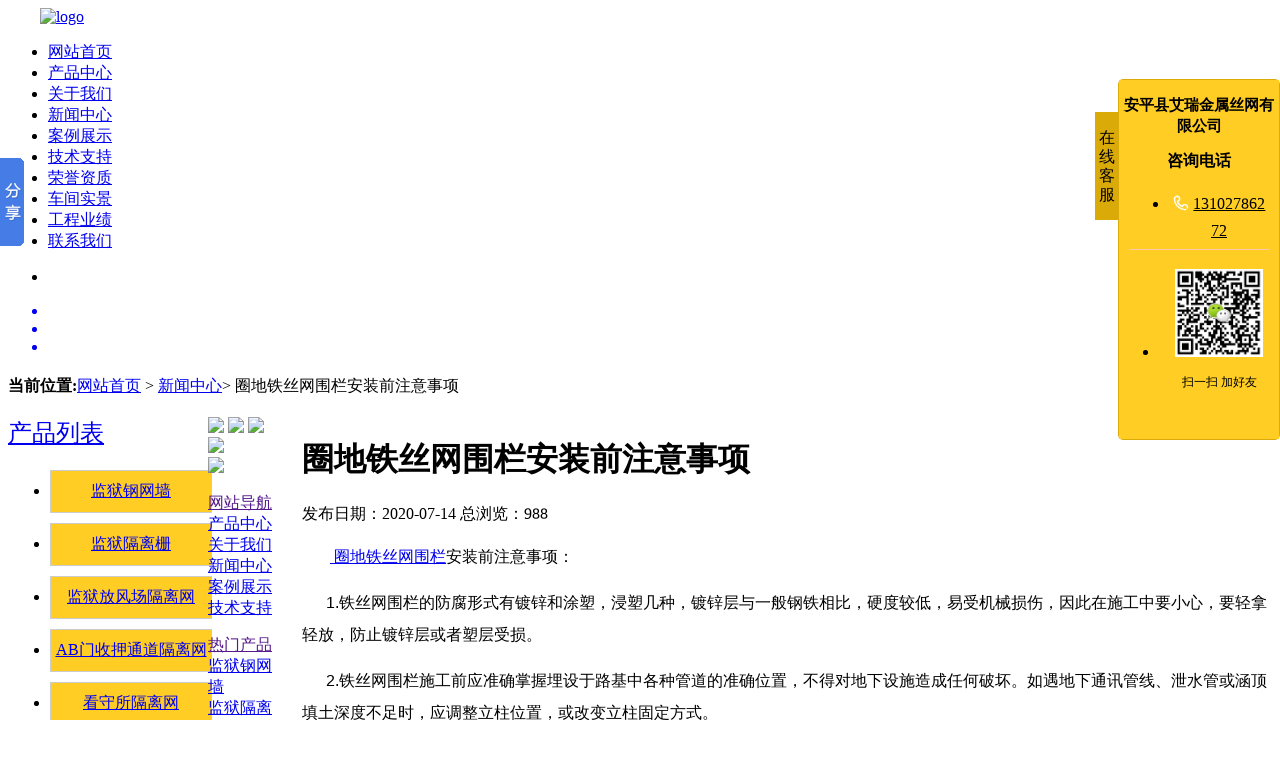

--- FILE ---
content_type: text/html; charset=UTF-8
request_url: http://www.airui333.com/news/502.html
body_size: 5589
content:
<!DOCTYPE html>
<html>
<head>
	<meta charset="UTF-8">
	<meta http-equiv="X-UA-Compatible" content="IE=edge,chrome=1">
	<title> 圈地铁丝网围栏安装前注意事项</title>
	<meta name="keywords" content="圈地铁丝网围栏" />
	<meta name="description" content="圈地铁丝网围栏安装前注意事项：1.铁丝网围栏的防腐形式有镀锌和涂塑，浸塑几种，镀锌层与一般钢铁相比，硬度较低，易受机械损伤，因此在施工中要小心，要轻拿轻放，防止" />
	<link rel="shortcut icon" href="/skin/pc/default/images/logo.ico" type="image/x-icon">
	<link rel="stylesheet" type="text/css" href="/skin/pc/default/css/reset.css">
	<link rel="stylesheet" type="text/css" href="/skin/pc/default/css/animate.css" />
	<link rel="stylesheet" type="text/css" href="/skin/pc/default/css/swiper.min.css" />
	<link rel="stylesheet" type="text/css" href="/skin/pc/default/css/public.css" />
	<link rel="stylesheet" type="text/css" href="/skin/pc/default/css/content.css" />
</head>

<body>
	<div class="html">
		<div id="header">
	<div style="width: 1200px; margin: 0 auto;">	<a href="/"><img src="/skin/pc/default/images/logo.png" alt="logo"/></a></div>
	<div class="nav"> 
		<div class="nav-content"> 
			<ul class="nav clearfix"> 
				<li> <a href="/" title="网站首页">网站首页</a> </li> 
								<li><a href="/product" rel="nofollow">产品中心</a></li> 
								<li><a href="/about.html" rel="nofollow">关于我们</a></li> 
								<li><a href="/news" rel="nofollow">新闻中心</a></li> 
								<li><a href="/case" rel="nofollow">案例展示</a></li> 
								<li><a href="/support" rel="nofollow">技术支持</a></li> 
								<li><a href="/honor.html" rel="nofollow">荣誉资质</a></li> 
								<li><a href="/workshop.html" rel="nofollow">车间实景</a></li> 
								<li><a href="/gcyj.html" rel="nofollow">工程业绩</a></li> 
								<li><a href="/contact.html" rel="nofollow">联系我们</a></li> 
							</ul> 
		</div> 
	</div> 
</div> 
<div style="clear: both;"></div>
		<div class="index_banner_slider">
	<div class="hd">
		<ul class="clearfix">
			<li></li>
		</ul>
	</div>
	<div class="bd">
		<ul>
			<a href="http://m.360vrsh.com/Home/Store/index/sid/17564.html"><li style="background: url(/skin/pc/default/banner/1.jpg) no-repeat center center;"></li></a>
			<a href="/product"><li style="background: url(/skin/pc/default/banner/2.jpg) no-repeat center center;"></li></a>
			<a href="/product"><li style="background: url(/skin/pc/default/banner/3.jpg) no-repeat center center;"></li></a>

		</ul>
	</div>
	<a class="prev" href="javascript:void(0)"></a>
	<a class="next" href="javascript:void(0)"></a>
</div>
		<div class="article_mid">

			<div class="article_mid_con w_1200">
				<div style="margin: 20px 0;"><strong>当前位置:</strong><a href="/">网站首页</a>  > <a href='/news'>新闻中心</a>> 圈地铁丝网围栏安装前注意事项 </div>
				<div style="width: 200px; float: left">
					<div class="bdsharebuttonbox article_baidu_fx clearfix">
						<a class="fx" href="/product" style="font-size:24px;">产品列表</a>

					</div>
					<div>
						<ul>
																					<li style="width: 100%;border:1px solid #ccc; float: left;text-align: center;margin: 5px 2px; padding: 10px 0; background-color: #ffcd24;"><a href="/product/1.html">监狱钢网墙</a></li>
														<li style="width: 100%;border:1px solid #ccc; float: left;text-align: center;margin: 5px 2px; padding: 10px 0; background-color: #ffcd24;"><a href="/product/2.html">监狱隔离栅</a></li>
														<li style="width: 100%;border:1px solid #ccc; float: left;text-align: center;margin: 5px 2px; padding: 10px 0; background-color: #ffcd24;"><a href="/product/3.html">监狱放风场隔离网</a></li>
														<li style="width: 100%;border:1px solid #ccc; float: left;text-align: center;margin: 5px 2px; padding: 10px 0; background-color: #ffcd24;"><a href="/product/4.html">AB门收押通道隔离网</a></li>
														<li style="width: 100%;border:1px solid #ccc; float: left;text-align: center;margin: 5px 2px; padding: 10px 0; background-color: #ffcd24;"><a href="/product/5.html">看守所隔离网</a></li>
														<li style="width: 100%;border:1px solid #ccc; float: left;text-align: center;margin: 5px 2px; padding: 10px 0; background-color: #ffcd24;"><a href="/product/6.html">看守所钢网墙</a></li>
														<li style="width: 100%;border:1px solid #ccc; float: left;text-align: center;margin: 5px 2px; padding: 10px 0; background-color: #ffcd24;"><a href="/product/7.html">巡逻道隔离网</a></li>
														<li style="width: 100%;border:1px solid #ccc; float: left;text-align: center;margin: 5px 2px; padding: 10px 0; background-color: #ffcd24;"><a href="/product/8.html">梅花刺钢网墙</a></li>
														<li style="width: 100%;border:1px solid #ccc; float: left;text-align: center;margin: 5px 2px; padding: 10px 0; background-color: #ffcd24;"><a href="/product/9.html">监狱刀刺隔离网</a></li>
														<li style="width: 100%;border:1px solid #ccc; float: left;text-align: center;margin: 5px 2px; padding: 10px 0; background-color: #ffcd24;"><a href="/product/10.html">机场围界网</a></li>
														<li style="width: 100%;border:1px solid #ccc; float: left;text-align: center;margin: 5px 2px; padding: 10px 0; background-color: #ffcd24;"><a href="/product/11.html">铝包钢护栏网</a></li>
														<li style="width: 100%;border:1px solid #ccc; float: left;text-align: center;margin: 5px 2px; padding: 10px 0; background-color: #ffcd24;"><a href="/product/12.html">高安全隔离网</a></li>
													</ul>
					</div>
				</div>
				<div style="width: 970px; float: right; margin-left:20px;">
					<h1> 圈地铁丝网围栏安装前注意事项</h1>
					<p class="info"> 发布日期：2020-07-14 总浏览：<span id='clickNum'><script src='/clickNum?moduleType=2&id=502'></script></span></p>
					<div class="gz">
						<p style="font-size: 14px; line-height: 2; font-family: 微软雅黑, Verdana, Geneva, sans-serif; white-space: normal;"><span style="font-size: 16px;">&nbsp; &nbsp; &nbsp; &nbsp;<a href="http://www.airui333.com" target="_blank" title="圈地铁丝网围栏"> 圈地铁丝网围栏</a>安装前注意事项：</span></p><p style="font-size: 14px; line-height: 2; font-family: 微软雅黑, Verdana, Geneva, sans-serif; white-space: normal;"><span style="font-size: 16px;">&nbsp; &nbsp; &nbsp; 1.</span><span style="font-size: 16px;">铁丝网围栏</span><span style="font-size: 16px;">的防腐形式有镀锌和涂塑，浸塑几种，镀锌层与一般钢铁相比，硬度较低，易受机械损伤，因此在施工中要小心，要轻拿轻放，防止镀锌层或者塑层受损。</span></p><p style="font-size: 14px; line-height: 2; font-family: 微软雅黑, Verdana, Geneva, sans-serif; white-space: normal;"><span style="font-size: 16px;">&nbsp; &nbsp; &nbsp; 2.铁丝网围栏施工前应准确掌握埋设于路基中各种管道的准确位置，不得对地下设施造成任何破坏。如遇地下通讯管线、泄水管或涵顶填土深度不足时，应调整立柱位置，或改变立柱固定方式。</span></p><p style="font-size: 14px; line-height: 2; font-family: 微软雅黑, Verdana, Geneva, sans-serif; white-space: normal;"><span style="font-size: 16px;">&nbsp; &nbsp; &nbsp; 3.关于浇筑打桩。浇筑底板混凝土，墙身混凝土浇筑至底板顶面30cm处（零弯矩处），施工缝必须认真凿毛。当立柱打入过深时，不得将立柱拔出矫正，需将其余全部拔出，将其基础重新夯实后再打入，或调整立柱位置。</span></p><p style="font-size: 14px; line-height: 2; font-family: 微软雅黑, Verdana, Geneva, sans-serif; white-space: normal;"><span style="font-size: 16px;">&nbsp; &nbsp; &nbsp; 4.<a href="http://www.airui333.com" target="_blank" title="铁丝网围栏">铁丝网围栏</a>应安装法兰盘，注意法兰盘的定位和立柱顶面标高的控制。</span></p><p style="font-size: 14px; line-height: 2; font-family: 微软雅黑, Verdana, Geneva, sans-serif; white-space: normal;"><span style="font-size: 16px;">&nbsp; &nbsp; &nbsp; 5.安装铁丝网围栏首先把托架装到立柱上，固定螺栓不要拧太紧，然后用连接螺栓将防护网固定在托架上，<a href="http://www.airui333.com" target="_blank" title="铁丝防护网">铁丝防护网</a>片与板之间用拼接螺栓相互拼接连接螺栓和拼接螺栓不要过早拧紧，要利用护栏网板上的长圆孔及时调整线形，使线形平顺，避免局部凹凸，待防护网的顶面线形认为比较满意时，再把所有螺栓拧紧。根据经验，安装铁丝网围栏、</span><span style="font-size: 16px;">球场围网</span><span style="font-size: 16px;">、</span><span style="font-size: 16px;">小区隔离网</span><span style="font-size: 16px;">以3人、5人、7人为一组最合格，安装方向与行车方向相反时比较容易安装。</span></p><p style="text-align: center;"><img src="/upfile/20200714/1594691425751219.jpg" style=""/></p><p style="text-align: center;"><img src="/upfile/20200714/1594691425407543.jpg" style=""/></p><p><br/></p>
						<p class="tags">标签：
																
							<a href="/tag/圈地铁丝网围栏">圈地铁丝网围栏</a>、
													</div>
						<div class="article_page">
							<p>
								下一篇：<a href="/news/501.html">球场围栏网的常规高度和宽度设计</a>
							</p>
							<p>
								上一篇：<a href="/news/503.html">底盘式隔离栅是相对便捷的安装安装样式</a>
							</p>
						</div>

						<div style="clear: both; margin-bottom: 20px;"></div>
						<div id="ntcp" style="width: 100%">
							<h1><a href="/product/">相关产品</a></h1>
							<ul>
																								<li><a title="篮球场围网" href="/case/927.html" target="_blank"><img alt="篮球场围网" src="/upfile/20231008/20231008145209_0.jpg"><br />
								篮球场围网</a></li>
																<li><a title="荷兰网" href="/case/926.html" target="_blank"><img alt="荷兰网" src="/upfile/20231008/20231008135410_0.JPG"><br />
								荷兰网</a></li>
																<li><a title="监狱、看守所、戒毒所系列之焊接梅花刺型" href="/case/925.html" target="_blank"><img alt="监狱、看守所、戒毒所系列之焊接梅花刺型" src="/upfile/20231007/20231007141958_0.jpg"><br />
								监狱、看守所、戒毒所系列之焊接梅花刺型</a></li>
																<li><a title="监狱、看守所、戒毒所系列之密纹网型" href="/case/924.html" target="_blank"><img alt="监狱、看守所、戒毒所系列之密纹网型" src="/upfile/20231007/20231007140920_0.jpg"><br />
								监狱、看守所、戒毒所系列之密纹网型</a></li>
															</ul>
						</div>
						<div id="gdzx"style="width: 100%">
							<h1><a href="/news/">相关资讯</a></h1>
							<ul>
																								<li style="width: 100%; border-bottom: 1px dashed #ccc"><a title=" 圈地铁丝网围栏安装前注意事项" href="/news/502.html"><span class="time">2020-07-14</span> 圈地铁丝网围栏安装前注意事项</a></li>
																<li style="width: 100%; border-bottom: 1px dashed #ccc"><a title="防攀爬刀刺网的安装与应用" href="/news/3104.html"><span class="time">2026-01-21</span>防攀爬刀刺网的安装与应用</a></li>
																<li style="width: 100%; border-bottom: 1px dashed #ccc"><a title="监狱刀刺网全解：规格、结构与安装要点" href="/news/3103.html"><span class="time">2026-01-21</span>监狱刀刺网全解：规格、结构与安装要点</a></li>
																<li style="width: 100%; border-bottom: 1px dashed #ccc"><a title="监狱钢网墙和监狱隔离网有什么区别" href="/news/3097.html"><span class="time">2026-01-21</span>监狱钢网墙和监狱隔离网有什么区别</a></li>
																<li style="width: 100%; border-bottom: 1px dashed #ccc"><a title="公路隔离网的运用途径" href="/news/3096.html"><span class="time">2026-01-13</span>公路隔离网的运用途径</a></li>
																<li style="width: 100%; border-bottom: 1px dashed #ccc"><a title="高速公路护栏网装置时需求注意什么呢?" href="/news/3095.html"><span class="time">2026-01-13</span>高速公路护栏网装置时需求注意什么呢?</a></li>
																<li style="width: 100%; border-bottom: 1px dashed #ccc"><a title="高速公路护栏网应用安全性" href="/news/3094.html"><span class="time">2026-01-13</span>高速公路护栏网应用安全性</a></li>
																<li style="width: 100%; border-bottom: 1px dashed #ccc"><a title="桃型柱护栏的立柱有什么不同" href="/news/3093.html"><span class="time">2026-01-08</span>桃型柱护栏的立柱有什么不同</a></li>
																<div class="clear"></div>
							</ul>
						</div>


					</div>
				</div>
			</div>
									<div id="footer">
							<div class="footer_promise">
								<div class="w_1200">
									<img src="/skin/pc/default/images/footer_promise_01.png"/>
									<img src="/skin/pc/default/images/footer_promise_02.png"/>
									<img src="/skin/pc/default/images/footer_promise_03.png"/>
									<img src="/skin/pc/default/images/footer_promise_04.png" class="hou"/>
								</div>
							</div>
							<div class="footer_content">
								<div class="w_1200 clearfix">
									<div class="foot_logo">
										<img src="/skin/pc/default/images/foot_logo.png"/>
									</div>
									<div class="foot_nav clearfix">
										<dl>
											<dt><a href="">网站导航</a></dt>
																						<dd><a href="/product">产品中心</a></dd>
																						<dd><a href="/about.html">关于我们</a></dd>
																						<dd><a href="/news">新闻中心</a></dd>
																						<dd><a href="/case">案例展示</a></dd>
																						<dd><a href="/support">技术支持</a></dd>
											
										</dl>
										<dl class="a2 clearfix">
											<dt><a href="">热门产品</a></dt>
																																	<dd><a href="/product/1.html">监狱钢网墙</a></dd>
																						<dd><a href="/product/2.html">监狱隔离栅</a></dd>
																						<dd><a href="/product/3.html">监狱放风场隔离网</a></dd>
																						<dd><a href="/product/4.html">AB门收押通道隔离网</a></dd>
																						<dd><a href="/product/5.html">看守所隔离网</a></dd>
																					</dl>
										<dl>
											<dt><a>联系我们</a></dt>
											<dd><p>联系人：张经理<br/></p><p>手机：13102786272</p><p>电话：0318-7859098</p><p>邮箱：812985025@qq.com</p></dd>
											
										</dl>
									</div>
									<div class="foot_tel">
										<img src="/skin/pc/default/images/foot_tel.png" />
										<p class="h1">咨询热线</p>
										<p class="h2">13102786272</p>
									</div>
								</div>
							</div>
							<div class="footer_copyright">
								<div class="w_1200">
									<p>公司地址：河北省安平县城东新工业园纬二路18号</p>
									<p><script src="//cdn.xchost.cn/beian/main.js" num="冀ICP备12023215号-6"></script> @版权所有 安平县艾瑞金属丝网有限公司 网站地图：<a href="/sitemap.html" target="_blank">HTML</a> <a href="/sitemap.xml" target="_blank">XML</a><script type="text/javascript">document.write(unescape("%3Cspan id='cnzz_stat_icon_1278858389'%3E%3C/span%3E%3Cscript src='https://s4.cnzz.com/z_stat.php%3Fid%3D1278858389%26show%3Dpic' type='text/javascript'%3E%3C/script%3E"));</script></p>
									<p><b>友情链接:</b>
										 
										<a href="http://www.airui333.com/">监狱钢网墙</a>
									 
										<a href="http://www.airui555.com/">围地护栏网</a>
									 
										<a href="http://www.airui888.com/">铁丝网围栏</a>
									 
										<a href="http://www.airui111.com/">爬架网片</a>
									 
										<a href="http://www.geliwang.cn/">场地隔离网</a>
									 
										<a href=" http://www.0632ml.com">液压机</a>
									 
										<a href="http://www.airui777.com">钢格板护栏</a>
									 
										<a href="http://www.jinjiang168.com">石笼网施工围挡</a>
									 
										<a href="http://www.airui999.com">钢筋网片</a>
									 
										<a href="http://www.airui222.com/">铁路防护栅栏</a>
									 
										<a href="http://www.daociwang.com/">防眩网</a>
									 
										<a href="http://www.hbxinweijie.com/">监狱金属隔离网</a>
									 
										<a href="http://geliwang8866.cn.trustexporter.com/">安平县艾瑞金属丝网有限公司</a>
									 </p>
									<p><b>企业分站:</b>
																				<a href="/hebei">河北</a>
																			<a href="/shandong">山东</a>
																			<a href="/shanxi">陕西</a>
																			<a href="/liaoning">辽宁</a>
																			<a href="/jilin">吉林</a>
																			<a href="/jiangsu">江苏</a>
																			<a href="/zhejiang">浙江</a>
																			<a href="/hubei">湖北</a>
																			<a href="/sichuan">四川</a>
																			<a href="/hainan">海南</a>
																			<a href="/anhui">安徽</a>
																			<a href="/jiangxi">江西</a>
																			<a href="/guizhou">贵州</a>
																			<a href="/hunan">湖南</a>
																			<a href="/beijing">北京</a>
																			<a href="/tianjin">天津</a>
																			<a href="/shanghai">上海</a>
																			<a href="/chongqing">重庆</a>
																			<a href="/henan">河南</a>
																			<a href="/shanxi">山西</a>
																			<a href="/guangdong">广东</a>
																			<a href="/fujian">福建</a>
																			<a href="/gansu">甘肃</a>
																			<a href="/xinjiang">新疆</a>
																			<a href="/neimenggu">内蒙古</a>
																			<a href="/heilongjiang">黑龙江</a>
																			<a href="/qinghai">青海</a>
																			<a href="/yunnan">云南</a>
																			<a href="/guangxi">广西</a>
																			<a href="/ningxia">宁夏</a>
																			<a href="/xizang">西藏</a>
									 </p>
								</div>
							</div>
						</div>
					</div>
					<script src="/skin/pc/default/js/jquery.min.js" type="text/javascript" charset="utf-8"></script>
					<script src="/skin/pc/default/js/jquery.superslide.2.1.1.js" type="text/javascript" charset="utf-8"></script>
					<script src="/skin/pc/default/js/swiper.jquery.min.js" type="text/javascript" charset="utf-8"></script>
					<script src="/skin/pc/default/js/highslide-with-gallery.js" type="text/javascript" charset="utf-8"></script>
					<script src="/skin/pc/default/js/public.js" type="text/javascript" charset="utf-8"></script>

					
				
				<link rel="stylesheet" type="text/css" href="/kefu/customslide.view.css">
						<link id="setSkinLink" rel="stylesheet" type="text/css" data-skin="orange" href="/kefu/skins/orange/css/skin.css">
						<div id="custom-wrap" class="custom-wrap open right" data-delaytime="0" style="margin-left: 0px; margin-right: 0px;">
							<div class="custom-btn">在线客服<i class="font-slide slideLeft"></i><i class="font-slide slideRight"></i></div>
							<div class="custom-main">
								<h1 class="custom-company">安平县艾瑞金属丝网有限公司</h1>
								<div class="custom-mod-box" style="display: none;">
									<h4>QQ交谈</h4>
									<ul class="QQ-list"></ul>
								</div>
								<div class="custom-mod-box" style="display: block;">
									<h4>咨询电话</h4>
									<ul class="phone-list"><li style=""><i class="font-slide"></i><a href="tel:13102786272" title="13102786272">13102786272</a></li></ul>
								</div>
								<ul class="ewm-list"><li><img src="/kefu/ewm/ewm.jpg" title="ewm" alt="ewm.jpg"><p>扫一扫  加好友</p></li></ul>
								<div class="slogan-box">
									
									
								</div>
							</div>
						</div>
						<script type="text/javascript" src="/kefu/js/customslide.js"></script>						

<style>
html,*{
 -webkit-user-select:none;
user-select:none;   
}
</style>
<script src="/skin/pc/default/js/jc.js"></script>


<script>window._bd_share_config={"common":{"bdSnsKey":{},"bdText":"","bdMini":"2","bdMiniList":false,"bdPic":"","bdStyle":"0","bdSize":"16"},"slide":{"type":"slide","bdImg":"6","bdPos":"left","bdTop":"100"}};with(document)0[(getElementsByTagName('head')[0]||body).appendChild(createElement('script')).src='http://bdimg.share.baidu.com/static/api/js/share.js?v=89860593.js?cdnversion='+~(-new Date()/36e5)];</script>
		</body>
		</html>

--- FILE ---
content_type: application/javascript
request_url: http://www.airui333.com/clickNum?moduleType=2&id=502
body_size: 70
content:
document.getElementById('clickNum').innerHTML = '988'

--- FILE ---
content_type: application/javascript
request_url: http://www.airui333.com/kefu/js/customslide.js
body_size: 579
content:
/*******************************************
*
* created by wsl 
* date 2018-1-11 08:12:53
* 注：本文件只适用客服边栏客户端
*
********************************************/


;(function($){

	var $custom = $("#custom-wrap");
	var customWrapWidth = $custom.outerWidth();
	// var delaytime = $custom.attr("data-delaytime") =="" ? 0 : $custom.attr("data-delaytime");

	// 加载延迟
	delayShow();

	$("#custom-wrap .custom-btn").click(function(){
		console.log(customWrapWidth);
		var Cpostion = $custom.hasClass("left");
		if( Cpostion ==true ){
			if( $custom.css("marginLeft") == "0px" ){
				$custom.stop(true,true).animate({
					"marginLeft" : - customWrapWidth,
					"marginRight" : - customWrapWidth
				},300);
			}else {
				$custom.stop(true,true).animate({
					"marginLeft" : 0,
					"marginRight" : 0
				},300);
			}
			
		}else{
			if( $custom.css("marginRight") == "0px" ){
				$custom.stop(true,true).animate({
					"marginLeft" : - customWrapWidth,
					"marginRight" : - customWrapWidth
				},300);
			}else {
				$custom.stop(true,true).animate({
					"marginLeft" : 0,
					"marginRight" : 0
				},300);
			}
		}
	})


})(jQuery)

// 加载设置
function delayShow( delaytime ){
		var $custom = $("#custom-wrap");
		var customWrapWidth = $custom.outerWidth();
		var delaytime = $custom.attr("data-delaytime") =="" ? 0 : $custom.attr("data-delaytime");
		if( delaytime < 0 ){
			$custom.css({
				"marginLeft" : 0,
				"marginRight" : 0
			});
			setTimeout(function(){
				$custom.stop(true,true).animate({
					"marginLeft" : - customWrapWidth,
					"marginRight" : - customWrapWidth
				},300);
			}, Math.abs(delaytime) );
		}else if( delaytime > 0 ){
			$custom.css({
				"marginLeft" : - customWrapWidth,
				"marginRight" : - customWrapWidth
			});
			setTimeout(function(){
				$custom.stop(true,true).animate({
				"marginLeft" : 0,
				"marginRight" : 0
				},300);
			}, Math.abs(delaytime) );
		}else{
			$custom.css({
				"marginLeft" : 0,
				"marginRight" : 0
			});
		}
			
	}